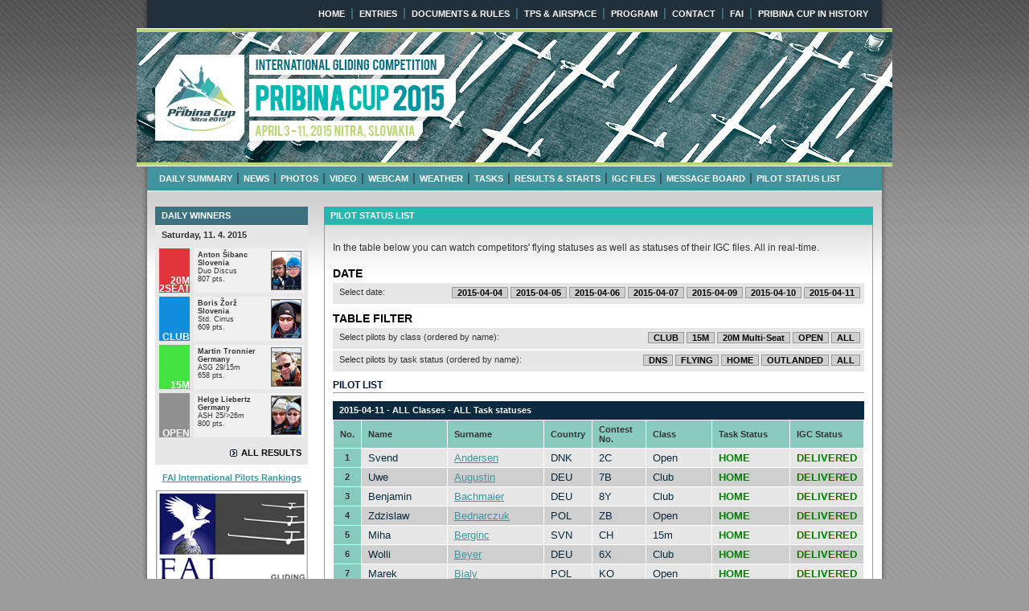

--- FILE ---
content_type: text/html; charset=UTF-8
request_url: https://www.pribinacup.sk/2015/pilot-status-list/
body_size: 6984
content:
<!DOCTYPE HTML PUBLIC "-//W3C//DTD HTML 4.01 Transitional//EN"
"http://www.w3.org/TR/html4/loose.dtd">
<html>
<head>
<meta http-equiv="Content-Type" content="text/html; charset=utf-8">
<meta name="keywords" content="IGC 2015, International Gliding Competion Pribina 2015, Club, 15m, 20m Multi-Seat, Open, igc, igc nitra, gliding, glider, pilot, pilots, igc 2015, nitra igc 2015, igc 2015 nitra, gliding, pribina 2015,  International nitra">
<meta name="description" content="Pribina Cup 2015, Club, 15m, 20m Multi-Seat, Open class in Nitra Slovakia | IGC 2015 Nitra | Gliding in Nitra | IGC Nitra">

<title>Pribina Cup 2015 - International Gliding Competition Club, 15m, 20m two-seater and Open Classes - Nitra - Slovakia | IGC 2015 Nitra</title>
<meta name="author" content="HTMLcode: Hellvetia; www.hellvetia.sk; info@hellvetia.sk; Code: HULsystem; e-mail: info@hulsystem.com; Design: Elfo; web: www.elfo.sk">
<meta name="copyright" content="Copyright (c) 2005-2015 by Aeroklub Nitra">
<meta name="robots" content="index,follow">

<script type="text/javascript" src="/2015/js/shared.js?n=1"></script>
<link href="/2015/css/2008.css?6" rel="stylesheet" type="text/css">
<link href="/2015/css/lightbox.css" rel="stylesheet" type="text/css" media="screen">
<script src="/2015/_javascript/lb/prototype.js" type="text/javascript" language="javascript"></script>
<script src="/2015/_javascript/lb/scriptaculous.js?load=effects,builder" type="text/javascript" language="javascript"></script>
<script src="/2015/_javascript/lb/lightbox.js" type="text/javascript" language="javascript"></script>


<BASE href="https://www.pribinacup.sk/2015/">
</head>
<body id="top">
<div id="main">
  <div id="mainFrame">
    <div class="shadow-L">
      <div class="shadow-R">
        <div id="menuTop"><a href="./">HOME</a> | <a href="./entries">ENTRIES</a> | <a href="./document-and-rules">DOCUMENTS &amp; RULES</a> | <a href="./tps-and-airspace">TPS &amp; AIRSPACE</a> | <a href="./program-schedule">PROGRAM</a> | <!-- <a href="#./local-info">LOCAL INFO</a> | --><a href="./contact">CONTACT</a> | <a href="http://www.fai.org" target="_blank">FAI</a> | <a href="./pribina-cup-in-history">PRIBINA CUP IN HISTORY</a></div>

      </div>
    </div>
    <div id="header">
      <h1>Pribina Cup 2015<br>
        April 19 - 26, 2015 NITRA, SLOVAKIA<span id="randH" style="background-image: url(/2015/images/header/header2.jpg)"></span></h1>
    </div>
    <div class="shadow-L">
      <div class="shadow-R">
        <div id="menuGreen"><a href="./daily-summary/">DAILY SUMMARY</a> | <a href="./news/">NEWS</a> | <a href="./photos/">PHOTOS</a> | <a href="./video/">VIDEO</a> | <a href="./webcam/">WEBCAM</a> | <a href="./weather">WEATHER</a> | <a href="./tasks">TASKS</a> | <a href="./results">RESULTS &amp; STARTS</a> | <a href="./igc-files">IGC FILES</a><!-- | <a href="./teams">TEAMS</a>--> | <a href="./message-board">MESSAGE BOARD</a> | <a href="./pilot-status-list">PILOT STATUS LIST</a></div>
        <div id="content">
          <div id="column-L">
            <div class="infoBox winners">
            <!-- SHOW WINNERS -->
		<h2 class="blue">DAILY WINNERS</h2>			  <table border="0" cellspacing="5" cellpadding="0"><caption>Saturday, 11. 4. 2015</caption>	
                    <tr>
                      <th id="c20m" scope="row">20M<br />2SEAT</th>
                      <td>
                        <b><a href="./pilots/S5-7141" onclick="return showPilot(this)" target="_blank"><img src="./pilots/s5-7141.jpg" width="36" height="47" alt="photo" title="Read pilot's info" border="0"></a></b>
                        <b>Anton Šibanc</b><br>
                        <b>Slovenia</b><br>
                        Duo Discus<br>807 pts.</td>
                    </tr>	
                    <tr>
                      <th id="cclub" scope="row">CLUB</th>
                      <td>
                        <b><a href="./pilots/D-2051" onclick="return showPilot(this)" target="_blank"><img src="./pilots/d-2051.jpg" width="36" height="47" alt="photo" title="Read pilot's info" border="0"></a></b>
                        <b>Boris Žorž</b><br>
                        <b>Slovenia</b><br>
                        Std. Cirrus<br>609 pts.</td>
                    </tr>	
                    <tr>
                      <th id="c15m" scope="row">15M</th>
                      <td>
                        <b><a href="./pilots/D-KHMT" onclick="return showPilot(this)" target="_blank"><img src="./pilots/d-khmt.jpg" width="36" height="47" alt="photo" title="Read pilot's info" border="0"></a></b>
                        <b>Martin Tronnier</b><br>
                        <b>Germany</b><br>
                        ASG 29/15m<br>658 pts.</td>
                    </tr>	
                    <tr>
                      <th id="copen" scope="row">OPEN</th>
                      <td>
                        <b><a href="./pilots/D-KHOL" onclick="return showPilot(this)" target="_blank"><img src="./pilots/d-khol.jpg" width="36" height="47" alt="photo" title="Read pilot's info" border="0"></a></b>
                        <b>Helge Liebertz</b><br>
                        <b>Germany</b><br>
                        ASH 25/>26m<br>800 pts.</td>
                    </tr>
                  </table>              <div>
              	<p class="navi"><a href="./results/">ALL RESULTS</a></p>
              </div>			    
            </div>
            <p class="solo"><a href="http://igcrankings.fai.org/">FAI International Pilots Rankings</a></p>
            <p class="solo"><a href="http://www.fai.org/"><img src="images/banner-fai.jpg" alt="FAI" width="189" height="116" border="0"></a></p>
            <div class="infoBox partners">
              <h2 class="green">PARTNERS &amp; SPONSORS</h2>
              <div>
              	<p><a href="http://shmu.sk" target="_blank"><img src="images/sponsors/shmu.png" alt="SHMU" title="www.shmu.sk" border="0"></a></p>

<p><a href="http://dg-flugzeugbau.de/" target="_blank"><img src="images/sponsors/dgls.gif" alt="DG" title="www.dg-flugzeugbau.de" border="0"></a></p>

<p><a href="http://www.elesko.sk" target="_blank"><img src="images/sponsors/elesko.gif" alt="elesko" title="www.elesko.sk" border="0"></a></p>

<p><a href="http://www.aeroslovakia.sk" target="_blank"><img src="images/sponsors/aeroslov.gif" alt="swan" title="www.aeroslovakia.sk" border="0"></a></p>

<p><a href="http://www.swan.sk" target="_blank"><img src="images/sponsors/swan.gif" alt="swan" title="www.swan.sk" border="0"></a></p>

<p><a href="http://www.milvus.aero" target="_blank"><img src="images/sponsors/MILVUS_Nitra.jpg" alt="Milvus" title="www.milvus.aero" border="0"></a></p>

<p><a href="http://www.aeropro.sk/" target="_blank"><img src="images/sponsors/aeropro.gif" alt="aeropro" title="www.aeropro.sk" border="0"></a></p>

<p><a href="http://naviter.si/" target="_blank"><img src="images/sponsors/naviter.gif" alt="naviter" title="www.naviter.si" border="0"></a></p>

<p><a href="http://www.seeyou.ws/" target="_blank"><img src="images/sponsors/cu.gif" alt="SeeYou" title="www.seeyou.ws" border="0"></a></p>

<p><a href="http://www.infocenter.sk/produkt.php?id=1193" target="_blank"><img src="images/sponsors/lux.gif" alt="zk" title="Penzion Lux" border="0"></a></p>

<!--<p><a href="http://www.hotelolympia.sk" target="_blank"><img src="images/sponsors/olympia.gif" alt="Hotel Olympia" title="Hotel Olympia" border="0"></a></p>-->

<p><a href="http://www.ukrba.sk" target="_blank"><img src="images/sponsors/ukrba.gif" alt="Penzion U Krba" title="Penzion U Krba" border="0"></a></p>
              </div>
	    </div>
            <div class="gads">
<script type="text/javascript"><!--
google_ad_client = "pub-2501948197769964";
/* 160x600, created 2/27/08 */
google_ad_slot = "8328621659";
google_ad_width = 160;
google_ad_height = 600;
//-->
</script>
<script type="text/javascript"
src="https://pagead2.googlesyndication.com/pagead/show_ads.js">
</script>

            </div>
          </div>
          <!-- content  -->
          <div id="column-RM"><h2>PILOT STATUS LIST</h2>
<div class="textBox">
<p>&nbsp;</p>
<p text align=justify>
In the table below you can watch competitors' flying statuses as well as statuses of their IGC files. All in real-time.
</p>

<div class="filter">
  <h4>DATE</h4>
  <p>
    <span class="left">Select date:</span> 
    <span style="float: right;">
      <a href="./pilot-status-list/2015-04-04/all/all">2015-04-04</a><a href="./pilot-status-list/2015-04-05/all/all">2015-04-05</a><a href="./pilot-status-list/2015-04-06/all/all">2015-04-06</a><a href="./pilot-status-list/2015-04-07/all/all">2015-04-07</a><a href="./pilot-status-list/2015-04-09/all/all">2015-04-09</a><a href="./pilot-status-list/2015-04-10/all/all">2015-04-10</a><a href="./pilot-status-list/2015-04-11/all/all">2015-04-11</a>    </span>
  </p>
	<h4>TABLE FILTER</h4>
  <p>
    <span class="left">Select pilots by class (ordered by name):</span> 
    <span style="float: right;">
      <a href="./pilot-status-list/2015-04-11/club/all" class="club">CLUB</a> 
      <a href="./pilot-status-list/2015-04-11/15m/all" class="fifteen">15M</a> 
      <a href="./pilot-status-list/2015-04-11/20m-multi-seat/all" class="std">20M Multi-Seat</a> 
      <a href="./pilot-status-list/2015-04-11/open/all" class="open">OPEN</a> 
      <a href="./pilot-status-list/2015-04-11/all/all" class="all">ALL</a>
    </span>
  </p>
  <p>
    <span class="left">Select pilots by task status (ordered by name):</span> 
    <span style="float: right;">
      <a href="./pilot-status-list/2015-04-11/all/DNS" class="open">DNS</a> 
      <a href="./pilot-status-list/2015-04-11/all/FLYING" class="club">FLYING</a> 
      <a href="./pilot-status-list/2015-04-11/all/HOME" class="fifteen">HOME</a> 
      <a href="./pilot-status-list/2015-04-11/all/OUTLANDED" class="std">OUTLANDED</a> 
      <a href="./pilot-status-list/2015-04-11/all/all" class="open">ALL</a>
    </span>
  </p>
</div>
<a name=""></a><h3>PILOT LIST</h3>
<table border="0" cellpadding="0" cellspacing="1" class="basic">
                <caption>2015-04-11 - ALL Classes - ALL Task statuses</caption>
                <thead>
                      <tr>
                        <th>No.</th>
                        <th>Name</th>
                        <th>Surname</th>
                        <th>Country</th>
                        <th>Contest No.</th>
                        <th>Class</th>
                        <th>Task Status</th>
                        <th>IGC Status</th>
                        </tr>
				</thead>
				<tbody>                        <tr class="light">
                        <th>1</th>
                        <td>Svend</td>
                        <td><a href="/2015/pilots/OY-SXA" onclick="return showPilot(this)" target="_blank" title="Click for more pilot informations.">Andersen</a></td>
                        <td title="">DNK</td>
                        <td>2C</td>
                        <td>Open</td>
                        <td><strong style="color: green">HOME</strong></td>
                        <td><strong style="color: green">DELIVERED</strong></td>
                      </tr>
			<tr class="dark">
                        <th>2</th>
                        <td>Uwe</td>
                        <td><a href="/2015/pilots/D-2419" onclick="return showPilot(this)" target="_blank" title="Click for more pilot informations.">Augustin</a></td>
                        <td title="">DEU</td>
                        <td>7B</td>
                        <td>Club</td>
                        <td><strong style="color: green">HOME</strong></td>
                        <td><strong style="color: green">DELIVERED</strong></td>
                      </tr>
			<tr class="light">
                        <th>3</th>
                        <td>Benjamin</td>
                        <td><a href="/2015/pilots/D-3998" onclick="return showPilot(this)" target="_blank" title="Click for more pilot informations.">Bachmaier</a></td>
                        <td title="">DEU</td>
                        <td>8Y</td>
                        <td>Club</td>
                        <td><strong style="color: green">HOME</strong></td>
                        <td><strong style="color: green">DELIVERED</strong></td>
                      </tr>
			<tr class="dark">
                        <th>4</th>
                        <td>Zdzislaw</td>
                        <td><a href="/2015/pilots/SP-3818" onclick="return showPilot(this)" target="_blank" title="Click for more pilot informations.">Bednarczuk</a></td>
                        <td title="">POL</td>
                        <td>ZB</td>
                        <td>Open</td>
                        <td><strong style="color: green">HOME</strong></td>
                        <td><strong style="color: green">DELIVERED</strong></td>
                      </tr>
			<tr class="light">
                        <th>5</th>
                        <td>Miha</td>
                        <td><a href="/2015/pilots/S5-3116" onclick="return showPilot(this)" target="_blank" title="Click for more pilot informations.">Berginc</a></td>
                        <td title="">SVN</td>
                        <td>CH</td>
                        <td>15m</td>
                        <td><strong style="color: green">HOME</strong></td>
                        <td><strong style="color: green">DELIVERED</strong></td>
                      </tr>
			<tr class="dark">
                        <th>6</th>
                        <td>Wolli</td>
                        <td><a href="/2015/pilots/D-9323" onclick="return showPilot(this)" target="_blank" title="Click for more pilot informations.">Beyer</a></td>
                        <td title="">DEU</td>
                        <td>6X</td>
                        <td>Club</td>
                        <td><strong style="color: green">HOME</strong></td>
                        <td><strong style="color: green">DELIVERED</strong></td>
                      </tr>
			<tr class="light">
                        <th>7</th>
                        <td>Marek</td>
                        <td><a href="/2015/pilots/SP-3822" onclick="return showPilot(this)" target="_blank" title="Click for more pilot informations.">Bialy</a></td>
                        <td title="">POL</td>
                        <td>KO</td>
                        <td>Open</td>
                        <td><strong style="color: green">HOME</strong></td>
                        <td><strong style="color: green">DELIVERED</strong></td>
                      </tr>
			<tr class="dark">
                        <th>8</th>
                        <td>Simon</td>
                        <td><a href="/2015/pilots/D-1394" onclick="return showPilot(this)" target="_blank" title="Click for more pilot informations.">Briel</a></td>
                        <td title="">DEU</td>
                        <td>SB</td>
                        <td>Club</td>
                        <td><strong style="color: green">HOME</strong></td>
                        <td><strong style="color: green">DELIVERED</strong></td>
                      </tr>
			<tr class="light">
                        <th>9</th>
                        <td>Pascal</td>
                        <td><a href="/2015/pilots/HB-3305" onclick="return showPilot(this)" target="_blank" title="Click for more pilot informations.">Brunner</a></td>
                        <td title="">CHE</td>
                        <td>Z1</td>
                        <td>15m</td>
                        <td><strong style="color: green">HOME</strong></td>
                        <td><strong style="color: green">DELIVERED</strong></td>
                      </tr>
			<tr class="dark">
                        <th>10</th>
                        <td>Hans</td>
                        <td><a href="/2015/pilots/D-2638" onclick="return showPilot(this)" target="_blank" title="Click for more pilot informations.">Buhlmann</a></td>
                        <td title="">DEU</td>
                        <td>NF</td>
                        <td>15m</td>
                        <td><strong style="color: green">HOME</strong></td>
                        <td><strong style="color: green">DELIVERED</strong></td>
                      </tr>
			<tr class="light">
                        <th>11</th>
                        <td>Miloslav</td>
                        <td><a href="/2015/pilots/OK-8977" onclick="return showPilot(this)" target="_blank" title="Click for more pilot informations.">Cink</a></td>
                        <td title="">CZE</td>
                        <td>EU</td>
                        <td>15m</td>
                        <td><strong style="color: green">HOME</strong></td>
                        <td><strong style="color: green">DELIVERED</strong></td>
                      </tr>
			<tr class="dark">
                        <th>12</th>
                        <td>Adam</td>
                        <td><a href="/2015/pilots/D-KSCR" onclick="return showPilot(this)" target="_blank" title="Click for more pilot informations.">Czeladzki</a></td>
                        <td title="">POL</td>
                        <td>POL</td>
                        <td>20m Multi-Seat</td>
                        <td><strong style="color: green">HOME</strong></td>
                        <td><strong style="color: green">DELIVERED</strong></td>
                      </tr>
			<tr class="light">
                        <th>13</th>
                        <td>Werner</td>
                        <td><a href="/2015/pilots/D-0074" onclick="return showPilot(this)" target="_blank" title="Click for more pilot informations.">Danz</a></td>
                        <td title="">CHE</td>
                        <td>BT</td>
                        <td>Open</td>
                        <td><strong style="color: red">OUTLANDED</strong></td>
                        <td><strong style="color: green">DELIVERED</strong></td>
                      </tr>
			<tr class="dark">
                        <th>14</th>
                        <td>Heimo</td>
                        <td><a href="/2015/pilots/OE-9470" onclick="return showPilot(this)" target="_blank" title="Click for more pilot informations.">Demmerer</a></td>
                        <td title="">AUT</td>
                        <td>OD</td>
                        <td>Open</td>
                        <td><strong style="color: green">HOME</strong></td>
                        <td><strong style="color: green">DELIVERED</strong></td>
                      </tr>
			<tr class="light">
                        <th>15</th>
                        <td>Robin</td>
                        <td><a href="/2015/pilots/D-KIYB" onclick="return showPilot(this)" target="_blank" title="Click for more pilot informations.">Diesterweg</a></td>
                        <td title="">DEU</td>
                        <td>IYB</td>
                        <td>15m</td>
                        <td><strong style="color: green">HOME</strong></td>
                        <td><strong style="color: green">DELIVERED</strong></td>
                      </tr>
			<tr class="dark">
                        <th>16</th>
                        <td>Peter</td>
                        <td><a href="/2015/pilots/D-KBPE" onclick="return showPilot(this)" target="_blank" title="Click for more pilot informations.">Eriksen</a></td>
                        <td title="">DNK</td>
                        <td>PE</td>
                        <td>Open</td>
                        <td><strong style="color: green">HOME</strong></td>
                        <td><strong style="color: green">DELIVERED</strong></td>
                      </tr>
			<tr class="light">
                        <th>17</th>
                        <td>Gerrit</td>
                        <td><a href="/2015/pilots/D-6607" onclick="return showPilot(this)" target="_blank" title="Click for more pilot informations.">Feige</a></td>
                        <td title="">DEU</td>
                        <td>AG</td>
                        <td>Club</td>
                        <td><strong style="color: green">HOME</strong></td>
                        <td><strong style="color: green">DELIVERED</strong></td>
                      </tr>
			<tr class="dark">
                        <th>18</th>
                        <td>Jacek</td>
                        <td><a href="/2015/pilots/D-2479" onclick="return showPilot(this)" target="_blank" title="Click for more pilot informations.">Flis</a></td>
                        <td title="">POL</td>
                        <td>I</td>
                        <td>15m</td>
                        <td><strong style="color: green">HOME</strong></td>
                        <td><strong style="color: green">DELIVERED</strong></td>
                      </tr>
			<tr class="light">
                        <th>19</th>
                        <td>Tibor</td>
                        <td><a href="/2015/pilots/OM-8888" onclick="return showPilot(this)" target="_blank" title="Click for more pilot informations.">Fratrik</a></td>
                        <td title="">SVK</td>
                        <td>SI</td>
                        <td>Open</td>
                        <td><strong style="color: green">HOME</strong></td>
                        <td><strong style="color: green">DELIVERED</strong></td>
                      </tr>
			<tr class="dark">
                        <th>20</th>
                        <td>Johan</td>
                        <td><a href="/2015/pilots/OY-XRG" onclick="return showPilot(this)" target="_blank" title="Click for more pilot informations.">Frey</a></td>
                        <td title="">DNK</td>
                        <td>G2</td>
                        <td>Open</td>
                        <td><strong style="color: green">HOME</strong></td>
                        <td><strong style="color: green">DELIVERED</strong></td>
                      </tr>
			<tr class="light">
                        <th>21</th>
                        <td>Martin</td>
                        <td><a href="/2015/pilots/OM-1010" onclick="return showPilot(this)" target="_blank" title="Click for more pilot informations.">Fürješ</a></td>
                        <td title="">SVK</td>
                        <td>10</td>
                        <td>Open</td>
                        <td><strong style="color: green">HOME</strong></td>
                        <td><strong style="color: green">DELIVERED</strong></td>
                      </tr>
			<tr class="dark">
                        <th>22</th>
                        <td>Alexander</td>
                        <td><a href="/2015/pilots/D-7456" onclick="return showPilot(this)" target="_blank" title="Click for more pilot informations.">Fust</a></td>
                        <td title="">DEU</td>
                        <td>WV</td>
                        <td>Open</td>
                        <td><strong style="color: green">HOME</strong></td>
                        <td><strong style="color: green">DELIVERED</strong></td>
                      </tr>
			<tr class="light">
                        <th>23</th>
                        <td>Michael</td>
                        <td><a href="/2015/pilots/D-KGMA" onclick="return showPilot(this)" target="_blank" title="Click for more pilot informations.">Gesell</a></td>
                        <td title="">DEU</td>
                        <td>MA</td>
                        <td>20m Multi-Seat</td>
                        <td><strong style="color: green">HOME</strong></td>
                        <td><strong style="color: green">DELIVERED</strong></td>
                      </tr>
			<tr class="dark">
                        <th>24</th>
                        <td>Jan</td>
                        <td><a href="/2015/pilots/OY-KKX" onclick="return showPilot(this)" target="_blank" title="Click for more pilot informations.">Gevad</a></td>
                        <td title="">DNK</td>
                        <td>AT</td>
                        <td>Open</td>
                        <td><strong style="color: green">HOME</strong></td>
                        <td><strong style="color: green">DELIVERED</strong></td>
                      </tr>
			<tr class="light">
                        <th>25</th>
                        <td>Björn</td>
                        <td><a href="/2015/pilots/D-2943" onclick="return showPilot(this)" target="_blank" title="Click for more pilot informations.">Gintzel</a></td>
                        <td title="">DEU</td>
                        <td>AR</td>
                        <td>15m</td>
                        <td><strong style="color: green">HOME</strong></td>
                        <td><strong style="color: green">DELIVERED</strong></td>
                      </tr>
			<tr class="dark">
                        <th>26</th>
                        <td>Kai</td>
                        <td><a href="/2015/pilots/ZS-GBN" onclick="return showPilot(this)" target="_blank" title="Click for more pilot informations.">Glatter</a></td>
                        <td title="">DEU</td>
                        <td>YE</td>
                        <td>Open</td>
                        <td><strong style="color: green">HOME</strong></td>
                        <td><strong style="color: green">DELIVERED</strong></td>
                      </tr>
			<tr class="light">
                        <th>27</th>
                        <td>Reinhard</td>
                        <td><a href="/2015/pilots/D-9971" onclick="return showPilot(this)" target="_blank" title="Click for more pilot informations.">Haggenmüller</a></td>
                        <td title="">AUT</td>
                        <td>KG</td>
                        <td>15m</td>
                        <td><strong style="color: #888">DNS</strong></td>
                        <td><strong style="color: #0a2a3f"></strong></td>
                      </tr>
			<tr class="dark">
                        <th>28</th>
                        <td>Laszlo</td>
                        <td><a href="/2015/pilots/D-5855" onclick="return showPilot(this)" target="_blank" title="Click for more pilot informations.">Halasz</a></td>
                        <td title="">HUN</td>
                        <td>HX</td>
                        <td>Open</td>
                        <td><strong style="color: green">HOME</strong></td>
                        <td><strong style="color: green">DELIVERED</strong></td>
                      </tr>
			<tr class="light">
                        <th>29</th>
                        <td>Markus</td>
                        <td><a href="/2015/pilots/D-1026" onclick="return showPilot(this)" target="_blank" title="Click for more pilot informations.">Härle</a></td>
                        <td title="">DEU</td>
                        <td>WZ</td>
                        <td>15m</td>
                        <td><strong style="color: green">HOME</strong></td>
                        <td><strong style="color: green">DELIVERED</strong></td>
                      </tr>
			<tr class="dark">
                        <th>30</th>
                        <td>Felix</td>
                        <td><a href="/2015/pilots/D-1090" onclick="return showPilot(this)" target="_blank" title="Click for more pilot informations.">Hoffmann</a></td>
                        <td title="">DEU</td>
                        <td>SE</td>
                        <td>Club</td>
                        <td><strong style="color: red">OUTLANDED</strong></td>
                        <td><strong style="color: green">DELIVERED</strong></td>
                      </tr>
			<tr class="light">
                        <th>31</th>
                        <td>Wolfgang</td>
                        <td><a href="/2015/pilots/D-KTWO" onclick="return showPilot(this)" target="_blank" title="Click for more pilot informations.">Janowitsch</a></td>
                        <td title="">AUT</td>
                        <td>TWO</td>
                        <td>20m Multi-Seat</td>
                        <td><strong style="color: green">HOME</strong></td>
                        <td><strong style="color: green">DELIVERED</strong></td>
                      </tr>
			<tr class="dark">
                        <th>32</th>
                        <td>Piotr</td>
                        <td><a href="/2015/pilots/OM-6600" onclick="return showPilot(this)" target="_blank" title="Click for more pilot informations.">Jarysz</a></td>
                        <td title="">POL</td>
                        <td>GI</td>
                        <td>15m</td>
                        <td><strong style="color: green">HOME</strong></td>
                        <td><strong style="color: green">DELIVERED</strong></td>
                      </tr>
			<tr class="light">
                        <th>33</th>
                        <td>Piotr</td>
                        <td><a href="/2015/pilots/SP-3276" onclick="return showPilot(this)" target="_blank" title="Click for more pilot informations.">Jaszczuk</a></td>
                        <td title="">POL</td>
                        <td>3P</td>
                        <td>Club</td>
                        <td><strong style="color: green">HOME</strong></td>
                        <td><strong style="color: green">DELIVERED</strong></td>
                      </tr>
			<tr class="dark">
                        <th>34</th>
                        <td>Jan</td>
                        <td><a href="/2015/pilots/SP-3375" onclick="return showPilot(this)" target="_blank" title="Click for more pilot informations.">Jawornik</a></td>
                        <td title="">POL</td>
                        <td>HO</td>
                        <td>Club</td>
                        <td><strong style="color: green">HOME</strong></td>
                        <td><strong style="color: green">DELIVERED</strong></td>
                      </tr>
			<tr class="light">
                        <th>35</th>
                        <td>Simo</td>
                        <td><a href="/2015/pilots/OH-888" onclick="return showPilot(this)" target="_blank" title="Click for more pilot informations.">Kettunen</a></td>
                        <td title="">FIN</td>
                        <td>GF</td>
                        <td>20m Multi-Seat</td>
                        <td><strong style="color: green">HOME</strong></td>
                        <td><strong style="color: green">DELIVERED</strong></td>
                      </tr>
			<tr class="dark">
                        <th>36</th>
                        <td>Sergey</td>
                        <td><a href="/2015/pilots/RA-2368G" onclick="return showPilot(this)" target="_blank" title="Click for more pilot informations.">Klyuev</a></td>
                        <td title="">RUS</td>
                        <td>AP</td>
                        <td>20m Multi-Seat</td>
                        <td><strong style="color: green">HOME</strong></td>
                        <td><strong style="color: green">DELIVERED</strong></td>
                      </tr>
			<tr class="light">
                        <th>37</th>
                        <td>Sven</td>
                        <td><a href="/2015/pilots/D-KSZF" onclick="return showPilot(this)" target="_blank" title="Click for more pilot informations.">Kolb</a></td>
                        <td title="">AUT</td>
                        <td>ZF</td>
                        <td>Open</td>
                        <td><strong style="color: green">HOME</strong></td>
                        <td><strong style="color: green">DELIVERED</strong></td>
                      </tr>
			<tr class="dark">
                        <th>38</th>
                        <td>Attila</td>
                        <td><a href="/2015/pilots/D-1722" onclick="return showPilot(this)" target="_blank" title="Click for more pilot informations.">Korom</a></td>
                        <td title="">HUN</td>
                        <td>MC</td>
                        <td>Club</td>
                        <td><strong style="color: green">HOME</strong></td>
                        <td><strong style="color: green">DELIVERED</strong></td>
                      </tr>
			<tr class="light">
                        <th>39</th>
                        <td>Jan</td>
                        <td><a href="/2015/pilots/D-3725" onclick="return showPilot(this)" target="_blank" title="Click for more pilot informations.">Kretzschmar</a></td>
                        <td title="">DEU</td>
                        <td>M1</td>
                        <td>15m</td>
                        <td><strong style="color: green">HOME</strong></td>
                        <td><strong style="color: green">DELIVERED</strong></td>
                      </tr>
			<tr class="dark">
                        <th>40</th>
                        <td>Tomas</td>
                        <td><a href="/2015/pilots/LY-GFA" onclick="return showPilot(this)" target="_blank" title="Click for more pilot informations.">Kuzmickas</a></td>
                        <td title="">LTU</td>
                        <td>SV</td>
                        <td>15m</td>
                        <td><strong style="color: green">HOME</strong></td>
                        <td><strong style="color: green">DELIVERED</strong></td>
                      </tr>
			<tr class="light">
                        <th>41</th>
                        <td>Benedikt</td>
                        <td><a href="/2015/pilots/OM-1402" onclick="return showPilot(this)" target="_blank" title="Click for more pilot informations.">Laho</a></td>
                        <td title="">SVK</td>
                        <td>JH</td>
                        <td>15m</td>
                        <td><strong style="color: green">HOME</strong></td>
                        <td><strong style="color: green">DELIVERED</strong></td>
                      </tr>
			<tr class="dark">
                        <th>42</th>
                        <td>Michal</td>
                        <td><a href="/2015/pilots/OK-9988" onclick="return showPilot(this)" target="_blank" title="Click for more pilot informations.">Lešinger</a></td>
                        <td title="">CZE</td>
                        <td>LL</td>
                        <td>Club</td>
                        <td><strong style="color: green">HOME</strong></td>
                        <td><strong style="color: #0a2a3f"></strong></td>
                      </tr>
			<tr class="light">
                        <th>43</th>
                        <td>Helge</td>
                        <td><a href="/2015/pilots/D-KHOL" onclick="return showPilot(this)" target="_blank" title="Click for more pilot informations.">Liebertz</a></td>
                        <td title="">DEU</td>
                        <td>3F</td>
                        <td>Open</td>
                        <td><strong style="color: red">OUTLANDED</strong></td>
                        <td><strong style="color: green">DELIVERED</strong></td>
                      </tr>
			<tr class="dark">
                        <th>44</th>
                        <td>Sorin</td>
                        <td><a href="/2015/pilots/OH-927" onclick="return showPilot(this)" target="_blank" title="Click for more pilot informations.">Lingureanu</a></td>
                        <td title="">ROU</td>
                        <td>TD</td>
                        <td>Open</td>
                        <td><strong style="color: #888">DNS</strong></td>
                        <td><strong style="color: #0a2a3f"></strong></td>
                      </tr>
			<tr class="light">
                        <th>45</th>
                        <td>Karel</td>
                        <td><a href="/2015/pilots/OK-2345" onclick="return showPilot(this)" target="_blank" title="Click for more pilot informations.">Mareš</a></td>
                        <td title="">CZE</td>
                        <td>DD</td>
                        <td>20m Multi-Seat</td>
                        <td><strong style="color: green">HOME</strong></td>
                        <td><strong style="color: green">DELIVERED</strong></td>
                      </tr>
			<tr class="dark">
                        <th>46</th>
                        <td>Thomas</td>
                        <td><a href="/2015/pilots/D-9710" onclick="return showPilot(this)" target="_blank" title="Click for more pilot informations.">Melde</a></td>
                        <td title="">DEU</td>
                        <td>71</td>
                        <td>Open</td>
                        <td><strong style="color: green">HOME</strong></td>
                        <td><strong style="color: green">DELIVERED</strong></td>
                      </tr>
			<tr class="light">
                        <th>47</th>
                        <td>Marcin</td>
                        <td><a href="/2015/pilots/SP-3769" onclick="return showPilot(this)" target="_blank" title="Click for more pilot informations.">Mężyk</a></td>
                        <td title="">POL</td>
                        <td>LU</td>
                        <td>Open</td>
                        <td><strong style="color: green">HOME</strong></td>
                        <td><strong style="color: green">DELIVERED</strong></td>
                      </tr>
			<tr class="dark">
                        <th>48</th>
                        <td>Roman</td>
                        <td><a href="/2015/pilots/OK-0455" onclick="return showPilot(this)" target="_blank" title="Click for more pilot informations.">Mracek</a></td>
                        <td title="">CZE</td>
                        <td>IF</td>
                        <td>Club</td>
                        <td><strong style="color: #888">DNS</strong></td>
                        <td><strong style="color: #0a2a3f"></strong></td>
                      </tr>
			<tr class="light">
                        <th>49</th>
                        <td>Mathias</td>
                        <td><a href="/2015/pilots/D-KHJM" onclick="return showPilot(this)" target="_blank" title="Click for more pilot informations.">Muench</a></td>
                        <td title="">DEU</td>
                        <td>MU</td>
                        <td>Open</td>
                        <td><strong style="color: green">HOME</strong></td>
                        <td><strong style="color: green">DELIVERED</strong></td>
                      </tr>
			<tr class="dark">
                        <th>50</th>
                        <td>Henning Kjersgaard</td>
                        <td><a href="/2015/pilots/OY-IXI" onclick="return showPilot(this)" target="_blank" title="Click for more pilot informations.">Nielsen</a></td>
                        <td title="">DNK</td>
                        <td>1</td>
                        <td>Open</td>
                        <td><strong style="color: green">HOME</strong></td>
                        <td><strong style="color: green">DELIVERED</strong></td>
                      </tr>
			<tr class="light">
                        <th>51</th>
                        <td>Marek</td>
                        <td><a href="/2015/pilots/SP-3189" onclick="return showPilot(this)" target="_blank" title="Click for more pilot informations.">Niewiadomy</a></td>
                        <td title="">POL</td>
                        <td>AB</td>
                        <td>Club</td>
                        <td><strong style="color: red">OUTLANDED</strong></td>
                        <td><strong style="color: green">DELIVERED</strong></td>
                      </tr>
			<tr class="dark">
                        <th>52</th>
                        <td>Ivan</td>
                        <td><a href="/2015/pilots/OK-2053" onclick="return showPilot(this)" target="_blank" title="Click for more pilot informations.">Novak</a></td>
                        <td title="">CZE</td>
                        <td>DI</td>
                        <td>Club</td>
                        <td><strong style="color: green">HOME</strong></td>
                        <td><strong style="color: green">DELIVERED</strong></td>
                      </tr>
			<tr class="light">
                        <th>53</th>
                        <td>Martin</td>
                        <td><a href="/2015/pilots/OK-3722" onclick="return showPilot(this)" target="_blank" title="Click for more pilot informations.">Picka</a></td>
                        <td title="">CZE</td>
                        <td>BU</td>
                        <td>Club</td>
                        <td><strong style="color: green">HOME</strong></td>
                        <td><strong style="color: green">DELIVERED</strong></td>
                      </tr>
			<tr class="dark">
                        <th>54</th>
                        <td>Herbert</td>
                        <td><a href="/2015/pilots/D-KMMW" onclick="return showPilot(this)" target="_blank" title="Click for more pilot informations.">Pirker</a></td>
                        <td title="">AUT</td>
                        <td>PM</td>
                        <td>Open</td>
                        <td><strong style="color: green">HOME</strong></td>
                        <td><strong style="color: green">DELIVERED</strong></td>
                      </tr>
			<tr class="light">
                        <th>55</th>
                        <td>Erazem</td>
                        <td><a href="/2015/pilots/S5-KEX" onclick="return showPilot(this)" target="_blank" title="Click for more pilot informations.">Polutnik</a></td>
                        <td title="">SVN</td>
                        <td>ET</td>
                        <td>20m Multi-Seat</td>
                        <td><strong style="color: green">HOME</strong></td>
                        <td><strong style="color: green">DELIVERED</strong></td>
                      </tr>
			<tr class="dark">
                        <th>56</th>
                        <td>Boštjan</td>
                        <td><a href="/2015/pilots/D-KKSS" onclick="return showPilot(this)" target="_blank" title="Click for more pilot informations.">Pristavec</a></td>
                        <td title="">SVN</td>
                        <td>7</td>
                        <td>Open</td>
                        <td><strong style="color: #888">DNS</strong></td>
                        <td><strong style="color: #0a2a3f"></strong></td>
                      </tr>
			<tr class="light">
                        <th>57</th>
                        <td>Jakub</td>
                        <td><a href="/2015/pilots/SP-3665" onclick="return showPilot(this)" target="_blank" title="Click for more pilot informations.">Puławski</a></td>
                        <td title="">POL</td>
                        <td>LOT</td>
                        <td>15m</td>
                        <td><strong style="color: green">HOME</strong></td>
                        <td><strong style="color: green">DELIVERED</strong></td>
                      </tr>
			<tr class="dark">
                        <th>58</th>
                        <td>Patrick</td>
                        <td><a href="/2015/pilots/D-8084" onclick="return showPilot(this)" target="_blank" title="Click for more pilot informations.">Puskeiler</a></td>
                        <td title="">DEU</td>
                        <td>ALB</td>
                        <td>15m</td>
                        <td><strong style="color: green">HOME</strong></td>
                        <td><strong style="color: green">DELIVERED</strong></td>
                      </tr>
			<tr class="light">
                        <th>59</th>
                        <td>Carsten</td>
                        <td><a href="/2015/pilots/OY-XUS" onclick="return showPilot(this)" target="_blank" title="Click for more pilot informations.">Rasmussen</a></td>
                        <td title="">DNK</td>
                        <td>D</td>
                        <td>Open</td>
                        <td><strong style="color: #888">DNS</strong></td>
                        <td><strong style="color: #0a2a3f"></strong></td>
                      </tr>
			<tr class="dark">
                        <th>60</th>
                        <td>István</td>
                        <td><a href="/2015/pilots/D-8520" onclick="return showPilot(this)" target="_blank" title="Click for more pilot informations.">Réti</a></td>
                        <td title="">HUN</td>
                        <td>IR</td>
                        <td>15m</td>
                        <td><strong style="color: green">HOME</strong></td>
                        <td><strong style="color: green">DELIVERED</strong></td>
                      </tr>
			<tr class="light">
                        <th>61</th>
                        <td>Željko</td>
                        <td><a href="/2015/pilots/S5-KKE" onclick="return showPilot(this)" target="_blank" title="Click for more pilot informations.">Roškar</a></td>
                        <td title="">SVN</td>
                        <td>HC</td>
                        <td>15m</td>
                        <td><strong style="color: green">HOME</strong></td>
                        <td><strong style="color: green">DELIVERED</strong></td>
                      </tr>
			<tr class="dark">
                        <th>62</th>
                        <td>Nik</td>
                        <td><a href="/2015/pilots/S5-7141" onclick="return showPilot(this)" target="_blank" title="Click for more pilot informations.">Šalej</a></td>
                        <td title="">SVN</td>
                        <td>CG</td>
                        <td>20m Multi-Seat</td>
                        <td><strong style="color: green">HOME</strong></td>
                        <td><strong style="color: green">DELIVERED</strong></td>
                      </tr>
			<tr class="light">
                        <th>63</th>
                        <td>Andreas</td>
                        <td><a href="/2015/pilots/D-7120" onclick="return showPilot(this)" target="_blank" title="Click for more pilot informations.">Sandhöfner</a></td>
                        <td title="">AUT</td>
                        <td>AY</td>
                        <td>Open</td>
                        <td><strong style="color: green">HOME</strong></td>
                        <td><strong style="color: green">DELIVERED</strong></td>
                      </tr>
			<tr class="dark">
                        <th>64</th>
                        <td>Marek</td>
                        <td><a href="/2015/pilots/SP-3757" onclick="return showPilot(this)" target="_blank" title="Click for more pilot informations.">Sawczuk</a></td>
                        <td title="">POL</td>
                        <td>PT</td>
                        <td>Club</td>
                        <td><strong style="color: green">HOME</strong></td>
                        <td><strong style="color: green">DELIVERED</strong></td>
                      </tr>
			<tr class="light">
                        <th>65</th>
                        <td>Thilo</td>
                        <td><a href="/2015/pilots/D-6211" onclick="return showPilot(this)" target="_blank" title="Click for more pilot informations.">Scheffler</a></td>
                        <td title="">DEU</td>
                        <td>OH</td>
                        <td>20m Multi-Seat</td>
                        <td><strong style="color: red">OUTLANDED</strong></td>
                        <td><strong style="color: #0a2a3f"></strong></td>
                      </tr>
			<tr class="dark">
                        <th>66</th>
                        <td>Rudi</td>
                        <td><a href="/2015/pilots/D-MEDY" onclick="return showPilot(this)" target="_blank" title="Click for more pilot informations.">Schlesinger</a></td>
                        <td title="">AUT</td>
                        <td>II</td>
                        <td>Club</td>
                        <td><strong style="color: green">HOME</strong></td>
                        <td><strong style="color: green">DELIVERED</strong></td>
                      </tr>
			<tr class="light">
                        <th>67</th>
                        <td>Simon</td>
                        <td><a href="/2015/pilots/D-7331" onclick="return showPilot(this)" target="_blank" title="Click for more pilot informations.">Schmidt-Meinzer</a></td>
                        <td title="">DEU</td>
                        <td>SM</td>
                        <td>Club</td>
                        <td><strong style="color: green">HOME</strong></td>
                        <td><strong style="color: green">DELIVERED</strong></td>
                      </tr>
			<tr class="dark">
                        <th>68</th>
                        <td>Maria</td>
                        <td><a href="/2015/pilots/D-2776" onclick="return showPilot(this)" target="_blank" title="Click for more pilot informations.">Schneider</a></td>
                        <td title="">DEU</td>
                        <td>1T</td>
                        <td>Club</td>
                        <td><strong style="color: green">HOME</strong></td>
                        <td><strong style="color: green">DELIVERED</strong></td>
                      </tr>
			<tr class="light">
                        <th>69</th>
                        <td>Rene</td>
                        <td><a href="/2015/pilots/OM-8800" onclick="return showPilot(this)" target="_blank" title="Click for more pilot informations.">Schoenmann</a></td>
                        <td title="">CHE</td>
                        <td>NIT</td>
                        <td>20m Multi-Seat</td>
                        <td><strong style="color: green">HOME</strong></td>
                        <td><strong style="color: green">DELIVERED</strong></td>
                      </tr>
			<tr class="dark">
                        <th>70</th>
                        <td>Benjamin</td>
                        <td><a href="/2015/pilots/D-9888" onclick="return showPilot(this)" target="_blank" title="Click for more pilot informations.">Schüch</a></td>
                        <td title="">DEU</td>
                        <td>KB</td>
                        <td>15m</td>
                        <td><strong style="color: green">HOME</strong></td>
                        <td><strong style="color: green">DELIVERED</strong></td>
                      </tr>
			<tr class="light">
                        <th>71</th>
                        <td>Matthias</td>
                        <td><a href="/2015/pilots/D-5807" onclick="return showPilot(this)" target="_blank" title="Click for more pilot informations.">Schucka</a></td>
                        <td title="">DEU</td>
                        <td>8</td>
                        <td>15m</td>
                        <td><strong style="color: green">HOME</strong></td>
                        <td><strong style="color: green">DELIVERED</strong></td>
                      </tr>
			<tr class="dark">
                        <th>72</th>
                        <td>Philipp</td>
                        <td><a href="/2015/pilots/D-6790" onclick="return showPilot(this)" target="_blank" title="Click for more pilot informations.">Schulz</a></td>
                        <td title="">DEU</td>
                        <td>BW3</td>
                        <td>15m</td>
                        <td><strong style="color: green">HOME</strong></td>
                        <td><strong style="color: green">DELIVERED</strong></td>
                      </tr>
			<tr class="light">
                        <th>73</th>
                        <td>Martin</td>
                        <td><a href="/2015/pilots/D-0016" onclick="return showPilot(this)" target="_blank" title="Click for more pilot informations.">Schwab</a></td>
                        <td title="">AUT</td>
                        <td>MB</td>
                        <td>15m</td>
                        <td><strong style="color: green">HOME</strong></td>
                        <td><strong style="color: green">DELIVERED</strong></td>
                      </tr>
			<tr class="dark">
                        <th>74</th>
                        <td>Miguel and Andreas</td>
                        <td><a href="/2015/pilots/D-KPMM" onclick="return showPilot(this)" target="_blank" title="Click for more pilot informations.">Schwan and Hudler</a></td>
                        <td title="">AUT</td>
                        <td>MM</td>
                        <td>20m Multi-Seat</td>
                        <td><strong style="color: green">HOME</strong></td>
                        <td><strong style="color: green">DELIVERED</strong></td>
                      </tr>
			<tr class="light">
                        <th>75</th>
                        <td>Heiko</td>
                        <td><a href="/2015/pilots/D-9902" onclick="return showPilot(this)" target="_blank" title="Click for more pilot informations.">Schwenk</a></td>
                        <td title="">DEU</td>
                        <td>BW1</td>
                        <td>20m Multi-Seat</td>
                        <td><strong style="color: green">HOME</strong></td>
                        <td><strong style="color: green">DELIVERED</strong></td>
                      </tr>
			<tr class="dark">
                        <th>76</th>
                        <td>Dieter</td>
                        <td><a href="/2015/pilots/D-KUEN" onclick="return showPilot(this)" target="_blank" title="Click for more pilot informations.">Schwenk</a></td>
                        <td title="">DEU</td>
                        <td>EIS</td>
                        <td>20m Multi-Seat</td>
                        <td><strong style="color: green">HOME</strong></td>
                        <td><strong style="color: green">DELIVERED</strong></td>
                      </tr>
			<tr class="light">
                        <th>77</th>
                        <td>Michael</td>
                        <td><a href="/2015/pilots/D-KYYA" onclick="return showPilot(this)" target="_blank" title="Click for more pilot informations.">Sickert</a></td>
                        <td title="">DEU</td>
                        <td>YA</td>
                        <td>20m Multi-Seat</td>
                        <td><strong style="color: green">HOME</strong></td>
                        <td><strong style="color: green">DELIVERED</strong></td>
                      </tr>
			<tr class="dark">
                        <th>78</th>
                        <td>Mateusz</td>
                        <td><a href="/2015/pilots/D-4215" onclick="return showPilot(this)" target="_blank" title="Click for more pilot informations.">Siodloczek</a></td>
                        <td title="">POL</td>
                        <td>Y</td>
                        <td>15m</td>
                        <td><strong style="color: green">HOME</strong></td>
                        <td><strong style="color: green">DELIVERED</strong></td>
                      </tr>
			<tr class="light">
                        <th>79</th>
                        <td>Robin</td>
                        <td><a href="/2015/pilots/D-6294" onclick="return showPilot(this)" target="_blank" title="Click for more pilot informations.">Sittmann</a></td>
                        <td title="">DEU</td>
                        <td>RA</td>
                        <td>15m</td>
                        <td><strong style="color: green">HOME</strong></td>
                        <td><strong style="color: green">DELIVERED</strong></td>
                      </tr>
			<tr class="dark">
                        <th>80</th>
                        <td>Jędrzej</td>
                        <td><a href="/2015/pilots/SP-3724" onclick="return showPilot(this)" target="_blank" title="Click for more pilot informations.">Skłodowski</a></td>
                        <td title="">POL</td>
                        <td>RP</td>
                        <td>Open</td>
                        <td><strong style="color: #888">DNS</strong></td>
                        <td><strong style="color: #0a2a3f"></strong></td>
                      </tr>
			<tr class="light">
                        <th>81</th>
                        <td>Martynas</td>
                        <td><a href="/2015/pilots/LY-GCG" onclick="return showPilot(this)" target="_blank" title="Click for more pilot informations.">Slizys</a></td>
                        <td title="">LTU</td>
                        <td>CGI</td>
                        <td>Club</td>
                        <td><strong style="color: green">HOME</strong></td>
                        <td><strong style="color: green">DELIVERED</strong></td>
                      </tr>
			<tr class="dark">
                        <th>82</th>
                        <td>František</td>
                        <td><a href="/2015/pilots/OM-5169" onclick="return showPilot(this)" target="_blank" title="Click for more pilot informations.">Sobek</a></td>
                        <td title="">SVK</td>
                        <td>G1</td>
                        <td>Club</td>
                        <td><strong style="color: green">HOME</strong></td>
                        <td><strong style="color: green">DELIVERED</strong></td>
                      </tr>
			<tr class="light">
                        <th>83</th>
                        <td>Alexander</td>
                        <td><a href="/2015/pilots/D-9294" onclick="return showPilot(this)" target="_blank" title="Click for more pilot informations.">Späth</a></td>
                        <td title="">DEU</td>
                        <td>AS</td>
                        <td>15m</td>
                        <td><strong style="color: green">HOME</strong></td>
                        <td><strong style="color: green">DELIVERED</strong></td>
                      </tr>
			<tr class="dark">
                        <th>84</th>
                        <td>Leszek</td>
                        <td><a href="/2015/pilots/LY-GNS" onclick="return showPilot(this)" target="_blank" title="Click for more pilot informations.">Staryszak</a></td>
                        <td title="">POL</td>
                        <td>LS</td>
                        <td>Open</td>
                        <td><strong style="color: green">HOME</strong></td>
                        <td><strong style="color: green">DELIVERED</strong></td>
                      </tr>
			<tr class="light">
                        <th>85</th>
                        <td>Tizian and Mike</td>
                        <td><a href="/2015/pilots/HB-3350" onclick="return showPilot(this)" target="_blank" title="Click for more pilot informations.">Steiger and Hürlimann</a></td>
                        <td title="">CHE</td>
                        <td>SVi</td>
                        <td>20m Multi-Seat</td>
                        <td><strong style="color: green">HOME</strong></td>
                        <td><strong style="color: green">DELIVERED</strong></td>
                      </tr>
			<tr class="dark">
                        <th>86</th>
                        <td>Mario</td>
                        <td><a href="/2015/pilots/HB-3281" onclick="return showPilot(this)" target="_blank" title="Click for more pilot informations.">Straub</a></td>
                        <td title="">CHE</td>
                        <td>14</td>
                        <td>15m</td>
                        <td><strong style="color: green">HOME</strong></td>
                        <td><strong style="color: green">DELIVERED</strong></td>
                      </tr>
			<tr class="light">
                        <th>87</th>
                        <td>Matthias</td>
                        <td><a href="/2015/pilots/D-8113" onclick="return showPilot(this)" target="_blank" title="Click for more pilot informations.">Sturm</a></td>
                        <td title="">DEU</td>
                        <td>M7</td>
                        <td>Open</td>
                        <td><strong style="color: green">HOME</strong></td>
                        <td><strong style="color: green">DELIVERED</strong></td>
                      </tr>
			<tr class="dark">
                        <th>88</th>
                        <td>Vaclav</td>
                        <td><a href="/2015/pilots/OK-0737" onclick="return showPilot(this)" target="_blank" title="Click for more pilot informations.">Svoboda</a></td>
                        <td title="">CZE</td>
                        <td>W1</td>
                        <td>Club</td>
                        <td><strong style="color: #888">DNS</strong></td>
                        <td><strong style="color: #0a2a3f"></strong></td>
                      </tr>
			<tr class="light">
                        <th>89</th>
                        <td>Peter</td>
                        <td><a href="/2015/pilots/D-KSBX" onclick="return showPilot(this)" target="_blank" title="Click for more pilot informations.">Szabo</a></td>
                        <td title="">HUN</td>
                        <td>BX</td>
                        <td>Open</td>
                        <td><strong style="color: green">HOME</strong></td>
                        <td><strong style="color: green">DELIVERED</strong></td>
                      </tr>
			<tr class="dark">
                        <th>90</th>
                        <td>Marek</td>
                        <td><a href="/2015/pilots/D-KMHD" onclick="return showPilot(this)" target="_blank" title="Click for more pilot informations.">Szumski</a></td>
                        <td title="">POL</td>
                        <td>HD</td>
                        <td>Open</td>
                        <td><strong style="color: #888">DNS</strong></td>
                        <td><strong style="color: #0a2a3f"></strong></td>
                      </tr>
			<tr class="light">
                        <th>91</th>
                        <td>Seppo</td>
                        <td><a href="/2015/pilots/OH-794" onclick="return showPilot(this)" target="_blank" title="Click for more pilot informations.">Taipale</a></td>
                        <td title="">FIN</td>
                        <td>TI</td>
                        <td>15m</td>
                        <td><strong style="color: #888">DNS</strong></td>
                        <td><strong style="color: #0a2a3f"></strong></td>
                      </tr>
			<tr class="dark">
                        <th>92</th>
                        <td>Tapio</td>
                        <td><a href="/2015/pilots/OH-933" onclick="return showPilot(this)" target="_blank" title="Click for more pilot informations.">Tourula</a></td>
                        <td title="">FIN</td>
                        <td>KX</td>
                        <td>15m</td>
                        <td><strong style="color: green">HOME</strong></td>
                        <td><strong style="color: green">DELIVERED</strong></td>
                      </tr>
			<tr class="light">
                        <th>93</th>
                        <td>Hana</td>
                        <td><a href="/2015/pilots/OK-7000" onclick="return showPilot(this)" target="_blank" title="Click for more pilot informations.">Trešlová</a></td>
                        <td title="">CZE</td>
                        <td>GX</td>
                        <td>15m</td>
                        <td><strong style="color: green">HOME</strong></td>
                        <td><strong style="color: green">DELIVERED</strong></td>
                      </tr>
			<tr class="dark">
                        <th>94</th>
                        <td>Martin</td>
                        <td><a href="/2015/pilots/D-KHMT" onclick="return showPilot(this)" target="_blank" title="Click for more pilot informations.">Tronnier</a></td>
                        <td title="">DEU</td>
                        <td>77</td>
                        <td>15m</td>
                        <td><strong style="color: green">HOME</strong></td>
                        <td><strong style="color: green">DELIVERED</strong></td>
                      </tr>
			<tr class="light">
                        <th>95</th>
                        <td>Katharina</td>
                        <td><a href="/2015/pilots/D-KFWA" onclick="return showPilot(this)" target="_blank" title="Click for more pilot informations.">von Podewils</a></td>
                        <td title="">DEU</td>
                        <td>WA</td>
                        <td>20m Multi-Seat</td>
                        <td><strong style="color: green">HOME</strong></td>
                        <td><strong style="color: green">DELIVERED</strong></td>
                      </tr>
			<tr class="dark">
                        <th>96</th>
                        <td>Arnold</td>
                        <td><a href="/2015/pilots/D-1731" onclick="return showPilot(this)" target="_blank" title="Click for more pilot informations.">Weber</a></td>
                        <td title="">LUX</td>
                        <td>AW</td>
                        <td>15m</td>
                        <td><strong style="color: green">HOME</strong></td>
                        <td><strong style="color: green">DELIVERED</strong></td>
                      </tr>
			<tr class="light">
                        <th>97</th>
                        <td>Kamil</td>
                        <td><a href="/2015/pilots/OM-1100" onclick="return showPilot(this)" target="_blank" title="Click for more pilot informations.">Wojcik</a></td>
                        <td title="">POL</td>
                        <td>101</td>
                        <td>Club</td>
                        <td><strong style="color: #888">DNS</strong></td>
                        <td><strong style="color: #0a2a3f"></strong></td>
                      </tr>
			<tr class="dark">
                        <th>98</th>
                        <td>Wojciech</td>
                        <td><a href="/2015/pilots/SP-3187" onclick="return showPilot(this)" target="_blank" title="Click for more pilot informations.">Wojtaczka</a></td>
                        <td title="">POL</td>
                        <td>WR</td>
                        <td>Club</td>
                        <td><strong style="color: red">OUTLANDED</strong></td>
                        <td><strong style="color: green">DELIVERED</strong></td>
                      </tr>
			<tr class="light">
                        <th>99</th>
                        <td>Mindaugas</td>
                        <td><a href="/2015/pilots/LY-MMZ" onclick="return showPilot(this)" target="_blank" title="Click for more pilot informations.">Zaliukas</a></td>
                        <td title="">LTU</td>
                        <td>MZ</td>
                        <td>Club</td>
                        <td><strong style="color: green">HOME</strong></td>
                        <td><strong style="color: green">DELIVERED</strong></td>
                      </tr>
			<tr class="dark">
                        <th>100</th>
                        <td>Luka</td>
                        <td><a href="/2015/pilots/S5-3322" onclick="return showPilot(this)" target="_blank" title="Click for more pilot informations.">Znidarsic</a></td>
                        <td title="">SVN</td>
                        <td>LZ</td>
                        <td>Open</td>
                        <td><strong style="color: green">HOME</strong></td>
                        <td><strong style="color: green">DELIVERED</strong></td>
                      </tr>
			<tr class="light">
                        <th>101</th>
                        <td>Boris</td>
                        <td><a href="/2015/pilots/D-2051" onclick="return showPilot(this)" target="_blank" title="Click for more pilot informations.">Žorž</a></td>
                        <td title="">SVN</td>
                        <td>IPF</td>
                        <td>Club</td>
                        <td><strong style="color: green">HOME</strong></td>
                        <td><strong style="color: green">DELIVERED</strong></td>
                      </tr>
			</tbody></table></div>
</div><div id="column-RM1">
            <div id="gads">
<script type="text/javascript"><!--
google_ad_client = "pub-2501948197769964";
/* 468x60, created 2/27/08 */
google_ad_slot = "9490059322";
google_ad_width = 468;
google_ad_height = 60;
//-->
</script>
<script type="text/javascript"
src="https://pagead2.googlesyndication.com/pagead/show_ads.js">
</script>
</div>
</div>


          <!-- content_end --> 
	  <div id="footer">COPYRIGHT &copy; 2005-2015 - AEROKLUB NITRA, SLOVAKIA | DESIGN BY ELFO.SK | CODE BY HULSYSTEM</div>
        </div>
      </div>
    </div>
  </div>
</div>
</body>
</html>
<!-- 0.02433705329895-->

--- FILE ---
content_type: text/css
request_url: https://www.pribinacup.sk/2015/css/2008.css?6
body_size: 3766
content:
html,
body {
	background-color: #9B9B9B;
	background-image: url(../images/bg-body.gif);
	cursor: default;
	margin: 0px;
	padding: 0px;
}
body,
td,
th {
	font: 12px Arial, Helvetica, sans-serif;
	color: #333333;
}
a:link,
a:active {
	color: #43939e;
}
a:visited {
	color: #777777;
}
a:hover {
	color: #c3d773;
}
#gads {
	margin:0 auto 0 auto;
	text-align: center;
}
#main {
	background-image: url(../images/bg-body-top.gif);
	background-repeat: repeat-x;
}
#mainFrame {
	margin: 0px auto;
	width: 940px;
}
.shadow-L {
	width: 927px;
	padding-left: 13px;
	background-image: url(../images/shadow-L.png);
	background-repeat: repeat-y;
	background-position: left;
}
.shadow-R {
	width: 914px;
	background-image: url(../images/shadow-R.png);
	background-repeat: repeat-y;
	background-position: right;
	padding-right: 13px;
}
#menuTop {
	margin: 0px auto;
	width: 900px;
	background-color: #22303b;
	color: #43939e; /*ZVISLE CIARY v HORNOM MENU*/
	text-align: right;
	height: 35px;
	line-height: 32px;
	padding-right: 14px;
	background-image: url(../images/logo-top.jpg);
	background-repeat: no-repeat;
	background-position: 17px bottom;
	font-size: 15px;
}
#menuTop a:link,
#menuTop a:visited,
#menuTop a:active {
	color: #FFFFFF;
	text-decoration: none;
	font-weight: bold;
	font-size: 11px;
	padding: 0px 3px;
}
#menuTop a:hover {
	color: #c2deea;
	text-decoration: underline;
}
#header {
	width: 940px;
	height: 172px;
	background-color: #4b635b;
}
#header h1 {
	padding-left: 30px;
	padding-top: 30px;
	color: #ECFFEC;
	position: relative;
	width: 910px;
	display: block;
	height: 142px;
	margin: 0px;
	font-size: 32px;
	overflow: hidden;
}
#header span {
	position: absolute;
	height: 172px;
	width: 940px;
	left: 0px;
	top: 0px;
}
#menuGreen {
	background-color: #43939e;
	padding-left: 14px;
	height: 30px;
	line-height: 28px;
	font-size: 15px;
}
#menuGreen a:link,
#menuGreen a:visited,
#menuGreen a:active {
	color: #FFFFFF;
	text-decoration: none;
	font-weight: bold;
	font-size: 11px;
	padding: 0px 1px;
}
#menuGreen a:hover {
	color: #c3d773;
	text-decoration: underline;
}
#content {
	margin: 0px auto;
	background-color: #FFFFFF;
	background-image: url(../images/bg-content.gif);
	background-repeat: repeat-x;
	background-position: center 1px;
}
#column-L {
	padding: 20px 20px 10px 10px;
	width: 190px;
	float: left;
}
#column-L p.solo {
	font-size: 11px;
	font-weight: bold;
	margin: 10px 0px;
	text-align: center;
}
#column-R {
	padding: 20px 10px 10px 20px;
	width: 190px;
	float: right;
}
#column-RM {
	float: left;
	width: 683px;
	padding: 20px 10px 20px 0px;
}
#column-M {
	width: 474px;
	float: left;
	padding: 20px 0px 10px;
}
#column-RM h2,
#column-M h2 {
	color: #FFFFFF;
	background-color: #27b6b0;
	padding-left: 8px;
	margin: 0px;
	font: bold 11px/22px Arial, Helvetica, sans-serif;
}
.gads {
	background-color: #FFFFFF;
	margin: 0px 0px 10px 0px;
	padding: 8px;
}

.infoBox {
	background-color: #e7e7e7;
	margin-bottom: 10px;
}
.infoBox h2 {
	padding-left: 8px;
	margin: 0px;
	font: bold 11px/23px Arial, Helvetica, sans-serif;
	border-bottom: 1px solid #FFFFFF;
}
.infoBox h2.blue {
	color: #FFFFFF;
	background-color: #3d717f; /*HORNE KRAJNE STLPCE*/
}
.infoBox h2.spot {
	color: #FFFFFF;
	background-color: #3d717f; /*STLPCE V PRAVO TMAVE*/
}

.infoBox h2.green {
	color: #FFFFFF;
	background-color: #89cabf; /*STLPCE V PRAVO SVETLE*/
}
.infoBox div {
	margin: 0px;
	padding: 8px;
}
.infoBox div div {
	padding: 0px;
	margin: 0px;
}
.infoBox p {
	font-size: 9px;
	margin: 0px 0px 4px;
}
.infoBox .last {
	margin-bottom: 0px;
    padding-bottom: 0px;
}
.winners caption {
	font-size: 11px;
	font-weight: bold;
	/*color: #FFFFFF;*/
	/*background-color: #f0f0f0;*/
	text-align: left;
	line-height: 23px;
	margin: 0px;
	padding: 0px 0px 0px 8px;
}

.winners td {
	background-color: #f0f0f0;
	vertical-align: middle;
	font-size: 9px;
	padding: 3px 3px 3px 5px;
	width: 131px;
}
.winners th {
	height: 55px;
	width: 36px;
	color: #FFFFFF;
	font: bold 12px/10px Arial, Helvetica, sans-serif;
	vertical-align: bottom;
	text-align: right;
}
.winners th#std,
.winners th#c18m,
.winners th#c20m,
.winners th#cstd {
	background-color: #e1353b;
}
.winners th#club,
.winners #cclub {
	background-color: #108ddc;
}
.winners th#fifteen,
.winners #c15m {
	background-color: #42e340;
}
.winners th#open,
.winners th#copen {
	background-color: #919191;
}
.winners a:link,
.winners a:visited,
.winners a:active {
	display: block;
	float: right;
	border: 1px solid #666666;
}
.winners a:hover {
	border: 1px solid #CC0000;
}
.photos div div {
	margin-bottom: 8px;
	padding-right: 3px;
	background-color: #F0F0F0;
	height: 54px;
}
.photos div div p {
	width: 92px;
	float: left;
	font-weight: bold;
	margin-top: 4px;
	display: block;
	padding-left: 4px;
}
.photos a:link,
.photos a:visited,
.photos a:active {
	color: #666666;
}
.photos a:hover {
	color: #3333CC;
}
.photos a.img:link,
.photos a.img:visited,
.photos a.img:active {
	display: block;
	float: left;
	border: 1px solid #666666;
}
.photos a.img:hover {
	border: 1px solid #CC0000;
}
.partners a {
	border: 1px solid #666666;
	display: block;
}
.webcam a:link,
.webcam a:visited,
.webcam a:active {
	font-weight: bold;
	background-image: url(../images/webcam.gif);
	background-repeat: no-repeat;
	background-position: left center;
	display: block;
	padding-left: 20px;
	font-size: 11px;
	color: #666666;
	text-decoration: none;
	line-height: 17px;
}
.webcam a:hover {
	color: #3333CC;
	text-decoration: underline;
}
.weather table {
	margin-bottom: 8px;
}
.weather p {
	font-weight: bold;
}
.weather img {
	border: 1px solid #999999;
	margin-right: 8px;
}
.weather p.percentage {
	height: 17px;
	width: 100px;
	border: 1px solid #999999;
	background-color: #999999;
	color: #3333FF;
	position: relative;
	margin: 0px;
}
.weather p.percentage span {
	display: block;
	height: 17px;
	position: absolute;
	left: 0px;
	top: 0px;
	background-color: #DEE6F0;
}
.weather p.percentage b {
	position: absolute;
	z-index: 1;
	left: 6px;
	line-height: 16px;
}
.textBox {
	margin-bottom: 10px;
	padding-right: 10px;
	padding-left: 10px;
	border: 1px solid #9b9b9b;
	padding-bottom: 10px;
}
.textBox h3 {
	color: #051538;
	margin: 10px 0px;
	padding: 0px 0px 2px;
	font: bold 12px Arial, Helvetica, sans-serif;
	border-bottom: 1px solid #9a9a9a; /* HORIZONTAL LINE pod nadpisom*/
}
.textBox h5 {
	/*color: #051538;*/
	margin: 10px 0px;
	padding: 0px 0px 2px;
	font: bold 12px Arial, Helvetica, sans-serif;
	/*border-bottom: 1px solid #50afde;*/
}
.textBox h3 span {
	color: #666666;
	font-size: 10px;
}
.textBox h4,
.filter h4 {
	color: #000001;
	margin: 10px 0px 4px;
	font: bold 14px Arial, Helvetica, sans-serif;
	padding: 0px;
}
.textBox p {
	margin: 0px;
	padding: 0px 0px 7px;
}
.textBox p.center {
	text-align: center;
}
.wcamBox {
	padding-right: 0px;
	padding-left: 0px;
}
.textBox .wcam {
	margin: 0px auto;
}
.textBox .wcam td {
	text-align: center;
	vertical-align: middle;
	background-color: #E1E1E1;
}
.textBox .wcam img {
	border: 1px solid #666666;
	background-color: #EEEEEE;
	margin-bottom: 3px;
}
.textBox .wcam a {
	display: block;
	padding: 4px;
	text-decoration: none;
}
.textBox .wcam a:hover img {
	border: 1px solid #CC0000;
}
.filter {
	margin-bottom: 10px;
}
.filter p {
	padding: 5px 2px 5px 8px;
	background-color: #E7E7E7;
	font-size: 11px;
	margin: 0px 0px 2px;
	height: 16px;
}
.filter span.left {
	display: block;
	float: left;
}
.filter span.right {
	display: block;
	float: right;
	width: 280px;
}
.filter a:link,
.filter a:visited,
.filter a:active {
	font-weight: bold;
	color: #000000;
	background-color: #CFCFCF;
	text-decoration: none;
	border: 1px solid #999999;
	float: left;
	margin-right: 3px;
	padding-right: 6px;
	padding-left: 6px;
}
.filter a:hover {
	color: #FFFFFF;
	text-decoration: none;
}
.filter a.std:hover {
	background-color: #E1353B;
	border: 1px solid #CC0000;
}
.filter a.club:hover {
	background-color: #108DDC;
	border: 1px solid #2F5CBB;
}
.filter a.fifteen:hover {
	background-color: #42E340;
	border: 1px solid #1CC11C;
}
.filter a.open:hover {
	background-color: #919191;
	border: 1px solid #666666;
}
.filter a.all:hover {
	background-color: #CC3300;
	border: 1px solid #993300;
}
table.basic {
	width: 100%;
	background-color: #FFFFFF;
	margin-bottom: 10px;
}
table.basic caption {
	font-size: 11px;
	font-weight: bold;
	color: #FFFFFF;
	background-color: #0a2a3f;
	text-align: left;
	line-height: 23px;
	margin: 0px;
	padding: 0px 0px 0px 8px;
}
table.basic thead th,
table.basic tbody th {
	background-color: #89cabf;
	padding: 5px 8px;
	text-align: left;
	font-size: 11px;
	/*white-space: nowrap;*/
	font-weight: bold;
}
table.basic tbody th {
	text-align: center;
}

table.basic thead th.icon {
	text-align: center;
	width: 25px;
}
table.basic tfoot th {
	color: #FFFFFF;
	background-color: #2c5058; /* SPODOK TABULKY V ENTRIES*/
	padding: 5px 8px;
	text-align: left;
	font-size: 11px;
	white-space: nowrap;
	font-weight: bold;
}
table.basic tfoot a:link,
table.basic tfoot a:visited,
table.basic tfoot a:active {
	color: #FFFFFF;
}
table.basic tfoot a:hover {
	color: #FFFF00;
}
table.basic tbody td {
	font-size: 13px;
	padding: 4px 8px;
	color: #0a2a3f;
}
table.basic tr.light {
	background-color: #e7e7e7;
}
table.basic tr.dark {
	background-color: #cfcfcf;
}
/*hover v tabulke*/
table.basic tr:hover {
	background-color: #c3d773;
}
table.basic td a.icon {
	background-repeat: no-repeat;
	background-position: center center;
	text-decoration: none;
	height: 16px;
	width: 16px;
	display: block;
	margin: 0px auto;
	position: relative;
	overflow: hidden;
	color: #DBDBDB;
}
table.basic a span {
	position: absolute;
	height: 16px;
	width: 16px;
	left: 0px;
	top: 0px;
	cursor: pointer;
}
table.basic .zip span {
	background-image: url(../images/zip.gif);
}
table.basic .doc span {
	background-image: url(../images/doc.gif);
}
table.basic .pdf span {
	background-image: url(../images/pdf.gif);
}
table.form th {
	width: 250px;
	font-size: 11px;
}
table.form td {
	vertical-align: top;
	font-size: 11px;
}
table.form select.menu,
table.form input.text,
table.form textarea,
.pilotFilter select {
	font: 11px Arial, Helvetica, sans-serif;
	color: #003366;
	background-color: #e0e0e0;
	border: 1px solid #8f8f8f;
	margin: 0px;
	padding: 2px 3px;
}
table.form select.menu,
.pilotFilter select {
	padding: 1px 1px 1px 0px;
}
table.form textarea {
	height: 60px;
	width: 300px;
	overflow: auto;
}
table.form input.button,
.pilotFilter input {
	font: bold 11px Arial, Helvetica, sans-serif;
	color: #666666;
	background-color: #E7E7E7;
	border: 1px outset #B0B0B0;
	cursor: pointer;
}
table.form input.button {
	padding-top: 2px;
	padding-bottom: 2px;
}
.pilotFilter input {
	padding-top: 1px;
	padding-bottom: 1px;
}
table.form input.button:hover,
.pilotFilter input:hover {
	color: #003300;
	background-color: #50afde;
	border: 1px outset #8CAC0D;
}
table.news {
	width: 100%;
}
table.news td,table.news th {
	border-bottom: 2px solid #FFFFFF;
	background-color: #E7E7E7;
}
/*
table.news th {
	font-weight: bold;
	text-align: left;
	vertical-align: top;
	padding: 4px 16px 4px 8px;
}
*/
table.news th {
	width: 1%;
	font-weight: bold;
	text-align: left;
	vertical-align: top;
	padding: 4px 16px 4px 8px;
	white-space: nowrap;
}
			


table.news td a:link,
table.news td a:visited,
table.news td a:active {
	width: 80px;
	display: block;
	float: left;
	padding-top: 4px;
	padding-bottom: 4px;
}
.contact {
	width: 100%;
}
.contact td {
	background-color: #E7E7E7;
	width: 50%;
}
.contact p.photo {
	padding: 4px;
	float: left;
	margin-right: 10px;
	background-color: #B0B0B0;
}
.contact h4 {
	margin: 10px 0px 0px;
	font: bold 17px Arial, Helvetica, sans-serif;
	padding: 0px;
}
.contact h5 {
	color: #000000;
	margin: 0px 0px 7px;
	font: bold 14px Arial, Helvetica, sans-serif;
}
.contact p {
	margin: 0px;
	padding: 0px;
}
.pilot {
	border: 1px solid #E7E7E7;
	margin-top: 10px;
	margin-bottom: 10px;
	height: 396px;
}
.pilot img.photo {
	padding: 1px;
	border: 1px solid #9B9B9B;
	margin-right: 10px;
	float: left;
}
.pilot h3 {
	display: block;
	border-width: 0px;
	float: left;
	height: 9px;
	width: 36px;
	text-align: right;
	font-size: 12px;
	line-height: 9px;
	padding: 46px 0px 0px;
	color: #FFFFFF;
}
.pilot p {
	border-top: 1px solid #E7E7E7;
	padding-top: 3px;
	padding-bottom: 3px;
	float: left;
	width: 330px;
	padding-left: 4px;
}
.pilot p.photo {
	margin: 0px;
	padding: 0px;
	border-width: 0px;
}
.pilot p.country {
	text-align: center;
	padding-top: 25px;
	padding-bottom: 25px;
	border-width: 0px;
	width: 290px;
}
.pilot .std,
.pilot .c18m,
.pitot .c20m,
.pilot .cstd {
	background-color: #E1353B;
}
.pilot .club,
.pilot .cclub {
	background-color: #108DDC;
}
.pilot .fifteen,
.pilot .c15m {
	background-color: #42E340;
}
.pilot .open, 
.pilot .copen {
	background-color: #919191;
}
.pilotFilter {
	text-align: right;
	position: relative;
	height: 47px;
	padding-top: 10px;
}
.pilotFilter div {
	margin-top: 2px;
	float: right;
	clear: right;
	white-space: nowrap;
}
.pilotFilter .title {
	text-align: left;
	float: left;
}
.pilotFilter .title h3 {
	font-size: 20px;
	line-height: 30px;
	margin: 0px;
	padding: 0px 0px 0px 50px;
	border-width: 0px;
	background-position: left center;
	background-repeat: no-repeat;
}
.pilotFilter .title p {
	margin: 0px;
	padding: 0px;
	font-size: 11px;
}
.pilotFilter form {
	margin: 0px;
	padding: 0px;
}
.pilotFilter #class {
	margin-right: 45px;
}
#content p.navi {
	text-align: right;
	display: block;
	margin: 0px;
	font-weight: bold;
	font-size: 11px;
	height: 13px;
	padding: 0px;
}
#content p.navi a:link,
#content p.navi a:visited,
#content p.navi a:active {
	background-image: url(../images/arrow.gif);
	background-repeat: no-repeat;
	background-position: left center;
	padding-left: 14px;
	color: #000000;
	text-decoration: none;
	float: right;
	border: none;
}
#content p.navi a:hover {
	text-decoration: underline;
}
#content img {
	background-color: #B0B0B0;
}
#error {
	background-color: #FFC8C8;
	border: 1px solid #FF8282;
	margin-bottom: 10px;
	padding-left: 42px;
	background-image: url(../images/error.gif);
	background-repeat: no-repeat;
	background-position: 10px center;
	color: #000000;
	font-weight: bold;
	padding-top: 8px;
	padding-bottom: 8px;
}
#footer {
	clear: both;
	float: none;
	background-color: #0a2a3f;
	line-height: 26px;
	color: #A0B6DC;
	height: 26px;
	text-align: right;
	padding-right: 12px;
	font-size: 10px;
	font-weight: bold;
}
.clear {
	clear: both;
	float: none;
	margin: 0px;
	padding: 0px;
	height: auto;
}
.infoBox .clear {
	clear: both;
	margin: 0px;
	padding: 0px;
	height: auto;
	float: none;
}

/* message board 2005-06-21 */
div.mb_head {font-family: Arial, Helvetica, sans-serif; font-size: 8pt; 
color: #FFFFFF; font-weight: normal; text-decoration: none; text-align: left; 
display: block; background-color: #89cabf; /* MESSAGE BOARD */ margin-top:3px; padding:2px 4px; }
div.mb_head span {float: right; margin-left: 8px;}
div.mb_body {overflow: auto; width: 653px; background-color: #F0F0F1;padding:2px 4px;font-family: Arial, Helvetica, sans-serif;font-size: 8pt; color: #343434; font-weight: normal;text-decoration: none; /*text-align : justify;*/ text-align : left;}

fieldset { border: 1px solid #E8E8E8;background-color:#F0F0F1;}
legend {  padding: 0px 3px 0px;margin: 0 5px;}
/* end message board */

.winners1 div {
	background-color: #f0f0f0;
	height: 55px;
	margin-bottom: 8px;
	padding-right: 3px;
}
.winners1 h3 {
	color: #FFFFFF;
	margin: 0px;
	height: 10px;
	width: 36px;
	padding-top: 45px;
	text-align: right;
	font: bold 12px/10px Arial, Helvetica, sans-serif;
	float: left;
	display: block;
}
.winners1 h3#std,
.winners1 h3#c18m,
.winners1 h3#c20m,
.winners1 h3#cstd {
	height: 22px;
	padding-top: 33px;
	background-color: #e1353b;
}
.winners1 h3#club,
.winners1 h3#cclub {
	background-color: #108ddc;
}
.winners1 h3#fifteen,
.winners1 h3#c15m {
	/*height: 32px;
	padding-top: 23px;
	*/
	background-color: #42e340;
}

.winners1 h3#open,
.winners1 h3#copen {
	background-color: #919191;
}


/*  hul_GAL */
#hul_gal,#hul_gal table{font-family: "Trebuchet MS", arial, sans-serif;font-size: 9pt; margin: 0 auto 0 auto; text-align:center;}
#hul_gal div.back {text-align:left;margin:0; padding:0;}
#hul_gal div.all_gal {text-align:left;margin:0; padding:0;}

#hul_gal h1{font-size:15px; margin:0px;}
#hul_gal h1 span.day {font-size: 14px;}
#hul_gal h1 span.photoby {font-size: 10px;}

#hul_gal h1 span {font-weight:normal;font-size: 12px;}
#hul_gal h2{font-size:12px; margin: 2px;background:none;color:black;}
#hul_gal table{border-collapse: separate; padding:2px;}
#hul_gal td{width:200px;padding:3px;border: 1px solid #DBDBDB; vertical-align:top;background-color:#F0F0F0;}
#hul_gal table a {display:block;text-decoration:none;}
/*#hul_gal table a:hover {color: #FF9300; text-decoration:none;background-color:transparent;}*/
#hul_gal table a:hover img { border: 2px solid #FF9300;text-decoration:none;}
#hul_gal td div{}
#hul_gal img{border:2px solid #CCCCCC;}


--- FILE ---
content_type: application/javascript
request_url: https://www.pribinacup.sk/2015/js/shared.js?n=1
body_size: 387
content:
function ShowWebCam(name,cam)
{
	var winFeatures='toolbar=0,location=0,directories=0,status=0,menubar=0,scrollbars=0,resizable=0,width=1050,height=880';

	webcamwin=window.open(name.href,"webcam"+cam,winFeatures);
	webcamwin.focus();

	return false;
}

function showResults(name)
{
	var winFeatures='toolbar=0,location=0,directories=0,status=0,menubar=0,scrollbars=1,resizable=1,width=820,height=620';

	resultswin=window.open(name.href,'Results',winFeatures);
	resultswin.focus();

	return false;
}

function showTasks(name)
{
	var winFeatures='toolbar=0,location=0,directories=0,status=0,menubar=0,scrollbars=1,resizable=1,width=520,height=620';

	taskswin=window.open(name.href,'Tasks',winFeatures);
	taskswin.focus();

	return false;
}


function showPilot(name)
{
	var winFeatures='toolbar=0,location=0,directories=0,status=0,menubar=0,scrollbars=auto,resizable=1,width=725,height=450';

	resultswin=window.open(name.href,'Pilot_info',winFeatures);
	resultswin.focus();

	return false;
}


function showPic(name)
{
	//var w=600;
	//var h=400;
	//w+=20;
	//h+=20;
//	var winFeatures='toolbar=0,location=0,directories=0,status=0,menubar=0,scrollbars=1,resizable=1,width='+w+',height='+h+'';
//630
	var winFeatures='toolbar=0,location=0,directories=0,status=0,menubar=0,scrollbars=1,resizable=1,width=930,height=900';

	picwin=window.open(name.href,'HUL_gal',winFeatures);
	picwin.focus();

	return false;
}
